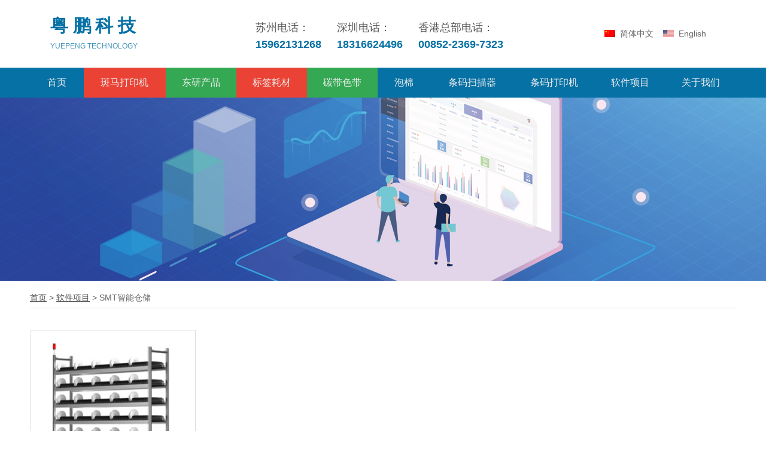

--- FILE ---
content_type: text/html; charset=utf-8
request_url: http://www.tohnichi-sz.com/en/smt%E6%99%BA%E8%83%BD%E4%BB%93%E5%82%A8.html
body_size: 6627
content:
<!doctype html>
<html>
<head>
<meta charset="utf-8">
<meta name="viewport" content="width=device-width,initial-scale=1.0,minimum-scale=1.0,maximum-scale=1.0,user-scalable=no">
<title>SMT智能仓储-粤鹏科技（深圳）有限公司苏州分公司</title>
<meta name="description" content="粤鹏科技（深圳）有限公司（简称：粤鹏科技和东日亚洲）是一家拥有20多年专业从事自动识别技术，仓库管理以及移动数据采集解决方案服务、软件开发的公司，从一家传统的硬件分销商，逐渐发展成为亚洲领先的系统集成商和相关配件硬件产品的供应商。">
<meta name="keywords" content="斑马打印机、东研产品、标签耗材、碳带色带、泡棉、条码扫描器、条码打印机">  
<link href="http://www.tohnichi-sz.com/Data/tohnichi-sz/template/cn/css/css.css" type="text/css" rel="stylesheet"/>
<link href="http://www.tohnichi-sz.com/Data/tohnichi-sz/template/cn/css/compatible.css" type="text/css" rel="stylesheet"/>
<script src="http://www.tohnichi-sz.com/Data/tohnichi-sz/template/cn/js/jquery-1.8.3.min.js"></script>
<script src="http://www.tohnichi-sz.com/Data/tohnichi-sz/template/cn/js/simpler-sidebar.min.js"></script>
<script src="http://www.tohnichi-sz.com/Data/tohnichi-sz/template/cn/js/jquery.flexslider-min.js"></script>
<script src="http://www.tohnichi-sz.com/Data/tohnichi-sz/template/cn/js/scrolltotop.js"></script>
</head>
<body>
<div style="position: fixed;top:0px;left:0px;right:0px;z-index:100;background-color:white;">
    <!--head_top-->
<div class="head_top width_all">
    <div class="company_name"><span>粤鹏科技</span>YuePeng Technology<!--<span>粤鹏科技（深圳）有限公司苏州分公司</span>Yue Peng Technology (Shenzhen) Co.,Ltd. Suzhou Branch--></div>
    <div class="rexian">
    	<ul>
            <li>苏州电话：<span>15962131268</span></li>
        	<li>深圳电话：<span>18316624496</span></li>
            <li>香港总部电话：<span>00852-2369-7323</span></li>
        </ul>
    </div>
    <div class="cnen">
    	<ul>
        	<li><a href="/"><i></i><span>简体中文</span></a></li>
        	<li><a href="/en/"><i></i><span>English</span></a></li>
        </ul>
    </div>
</div>
<!--nav-->
<div class="nav">
    <ul class="navbar_nav width_all">
    <li class=" "><a href="http://www.tohnichi-sz.com/en/" rel=nofollow  title="首页">首页</a>
    </li>
    <li class="dropdown "><a href="http://www.tohnichi-sz.com/en/zebra-printer.html"   title="斑马打印机">斑马打印机</a>
        <div class="dropdown_menu">
	    <a href="http://www.tohnichi-sz.com/en/gk888t.html" rel=nofollow  title="ZEBRA GK888T">ZEBRA GK888T</a>
	    <a href="http://www.tohnichi-sz.com/en/105sl.html" rel=nofollow  title="ZEBRA 105SL">ZEBRA 105SL</a>
	    <a href="http://www.tohnichi-sz.com/en/110xi4.html" rel=nofollow  title="ZEBRA 110XI4">ZEBRA 110XI4</a>
	    <a href="http://www.tohnichi-sz.com/en/170xi4.html" rel=nofollow  title="ZEBRA 170XI4">ZEBRA 170XI4</a>
	    <a href="http://www.tohnichi-sz.com/en/220xi4.html" rel=nofollow  title="ZEBRA 220XI4">ZEBRA 220XI4</a>
	    <a href="http://www.tohnichi-sz.com/en/zt600.html" rel=nofollow  title="ZEBRA ZT600">ZEBRA ZT600</a>
	    <a href="http://www.tohnichi-sz.com/en/zd620.html"   title="ZEBRA ZD620">ZEBRA ZD620</a>
	    <a href="http://www.tohnichi-sz.com/en/zr300.html"   title="ZEBRA ZR300">ZEBRA ZR300</a>
	    <a href="http://www.tohnichi-sz.com/en/zt400.html" rel=nofollow  title="ZEBRA ZT400">ZEBRA ZT400</a>
	    <a href="http://www.tohnichi-sz.com/en/zt200.html" rel=nofollow  title="ZEBRA ZT200">ZEBRA ZT200</a>
        </div>
    </li>
    <li class="dropdown "><a href="http://www.tohnichi-sz.com/en/tohken-products.html"   title="东研产品">东研产品</a>
        <div class="dropdown_menu">
	    <a href="http://www.tohnichi-sz.com/en/31.html" rel=nofollow  title="TFIR-31">TFIR-31</a>
	    <a href="http://www.tohnichi-sz.com/en/31lan.html" rel=nofollow  title="TFIR-31LAN">TFIR-31LAN</a>
	    <a href="http://www.tohnichi-sz.com/en/6780.html" rel=nofollow  title="THIR-6781">THIR-6781</a>
	    <a href="http://www.tohnichi-sz.com/en/6200ddm.html" rel=nofollow  title="THIR-6200DDM">THIR-6200DDM</a>
	    <a href="http://www.tohnichi-sz.com/en/mcr-f100.html" rel=nofollow  title="MTS-MCR-F100">MTS-MCR-F100</a>
	    <a href="http://www.tohnichi-sz.com/en/mcr-f530.html" rel=nofollow  title="MTS-MCR-F530">MTS-MCR-F530</a>
	    <a href="http://www.tohnichi-sz.com/en/mcr-f600.html" rel=nofollow  title="MTS-MCR-F600">MTS-MCR-F600</a>
	    <a href="http://www.tohnichi-sz.com/en/mvf-300.html" rel=nofollow  title="MTS-MVF-300">MTS-MVF-300</a>
	    <a href="http://www.tohnichi-sz.com/en/31713172.html" rel=nofollow  title="TFIR-3171/3172">TFIR-3171/3172</a>
	    <a href="http://www.tohnichi-sz.com/en/mcr-h700710720.html"   title="MTS-MCR-H700/710/720">MTS-MCR-H700/710/720</a>
        </div>
    </li>
    <li class="dropdown "><a href="http://www.tohnichi-sz.com/en/label-consumables.html"   title="标签耗材">标签耗材</a>
        <div class="dropdown_menu">
	    <a href="http://www.tohnichi-sz.com/en/copperplate-label.html" rel=nofollow  title="铜版纸标签">铜版纸标签</a>
	    <a href="http://www.tohnichi-sz.com/en/pet标签.html" rel=nofollow  title="PET标签">PET标签</a>
	    <a href="http://www.tohnichi-sz.com/en/thermal-paper-label.html" rel=nofollow  title="热敏纸标签">热敏纸标签</a>
	    <a href="http://www.tohnichi-sz.com/en/high-temperature-label.html" rel=nofollow  title="耐高温标签">耐高温标签</a>
	    <a href="http://www.tohnichi-sz.com/en/synthetic-paper-label.html" rel=nofollow  title="合成纸标签">合成纸标签</a>
	    <a href="http://www.tohnichi-sz.com/en/low-temperature-resistant-label.html" rel=nofollow  title="耐低温标签">耐低温标签</a>
	    <a href="http://www.tohnichi-sz.com/en/tilt-detection-label.html" rel=nofollow  title="倾斜检测标签">倾斜检测标签</a>
	    <a href="http://www.tohnichi-sz.com/en/temperature-sensing-label.html" rel=nofollow  title="温度感应标签">温度感应标签</a>
	    <a href="http://www.tohnichi-sz.com/en/impact-test-label.html" rel=nofollow  title="冲击检测标签">冲击检测标签</a>
	    <a href="http://www.tohnichi-sz.com/en/flame-retardant-label.html" rel=nofollow  title="阻燃标签">阻燃标签</a>
	    <a href="http://www.tohnichi-sz.com/en/rfid标签.html" rel=nofollow  title="RFID标签">RFID标签</a>
	    <a href="http://www.tohnichi-sz.com/en/water-sensitive-label.html" rel=nofollow  title="水感标签">水感标签</a>
	    <a href="http://www.tohnichi-sz.com/en/cable-label.html" rel=nofollow  title="线缆标签">线缆标签</a>
	    <a href="http://www.tohnichi-sz.com/en/void标签.html" rel=nofollow  title="VOID标签">VOID标签</a>
	    <a href="http://www.tohnichi-sz.com/en/anti-static-label.html" rel=nofollow  title="防静电标签">防静电标签</a>
	    <a href="http://www.tohnichi-sz.com/en/tire-rubber-label.html" rel=nofollow  title="轮胎胶标签">轮胎胶标签</a>
        </div>
    </li>
    <li class="dropdown "><a href="http://www.tohnichi-sz.com/en/ribbon-ribbon.html"   title="碳带色带">碳带色带</a>
        <div class="dropdown_menu">
	    <a href="http://www.tohnichi-sz.com/en/ricoh.html" rel=nofollow  title="RICOH">RICOH</a>
	    <a href="http://www.tohnichi-sz.com/en/tohnichi.html" rel=nofollow  title="TOHNICHI">TOHNICHI</a>
        </div>
    </li>
    <li class="dropdown "><a href="http://www.tohnichi-sz.com/en/foam-cotton.html"   title="泡棉">泡棉</a>
        <div class="dropdown_menu">
	    <a href="http://www.tohnichi-sz.com/en/eva泡棉.html" rel=nofollow  title="EVA泡棉">EVA泡棉</a>
	    <a href="http://www.tohnichi-sz.com/en/pvc泡棉.html" rel=nofollow  title="PVC泡棉">PVC泡棉</a>
	    <a href="http://www.tohnichi-sz.com/en/pe泡棉.html" rel=nofollow  title="PE泡棉">PE泡棉</a>
	    <a href="http://www.tohnichi-sz.com/en/esd-ixpe-foam.html" rel=nofollow  title="防静电泡棉">防静电泡棉</a>
        </div>
    </li>
    <li class="dropdown "><a href="http://www.tohnichi-sz.com/en/bar-code-scanner.html"   title="条码扫描器">条码扫描器</a>
        <div class="dropdown_menu">
	    <a href="http://www.tohnichi-sz.com/en/zebra扫描器.html" rel=nofollow  title="ZEBRA扫描器">ZEBRA扫描器</a>
	    <a href="http://www.tohnichi-sz.com/en/honeywell扫描器.html" rel=nofollow  title="HONEYWELL扫描器">HONEYWELL扫描器</a>
	    <a href="http://www.tohnichi-sz.com/en/zebra数据采集器.html" rel=nofollow  title="ZEBRA数据采集器">ZEBRA数据采集器</a>
        </div>
    </li>
    <li class="dropdown "><a href="http://www.tohnichi-sz.com/en/barcode-printer.html"   title="条码打印机">条码打印机</a>
        <div class="dropdown_menu">
	    <a href="http://www.tohnichi-sz.com/en/tec条码打印机.html" rel=nofollow  title="TEC条码打印机">TEC条码打印机</a>
	    <a href="http://www.tohnichi-sz.com/en/sato条码打印机.html" rel=nofollow  title="SATO条码打印机">SATO条码打印机</a>
        </div>
    </li>
    <li class="dropdown active"><a href="http://www.tohnichi-sz.com/en/software.html"   title="软件项目">软件项目</a>
        <div class="dropdown_menu">
	    <a href="http://www.tohnichi-sz.com/en/smt智能仓储.html"   title="SMT智能仓储">SMT智能仓储</a>
	    <a href="http://www.tohnichi-sz.com/en/wireless-warehouse-management-system.html"   title="无线仓库管理系统">无线仓库管理系统</a>
	    <a href="http://www.tohnichi-sz.com/en/wip-wms货架管理系统.html"   title="WIP WMS货架管理系统">WIP WMS货架管理系统</a>
        </div>
    </li>
    <li class="dropdown "><a href="http://www.tohnichi-sz.com/en/about.html"   title="关于我们">关于我们</a>
        <div class="dropdown_menu">
	    <a href="http://www.tohnichi-sz.com/en/company-introduction.html"   title="公司介绍">公司介绍</a>
	    <a href="http://www.tohnichi-sz.com/en/news.html"   title="新闻动态">新闻动态</a>
	    <a href="http://www.tohnichi-sz.com/en/contact.html"   title="联系我们">联系我们</a>
        </div>
    </li>

    </ul>
    <a href="javascript:void(0)" id="navToggle">
        <span></span>
    </a>
</div>
<!--移动端的导航-->
<div class="m_nav">
    <div class="top clearfix">
        <img src="http://www.tohnichi-sz.com/Data/tohnichi-sz/template/cn/images/closed.png" alt="" class="closed"/>
    </div>
    <div class="cnen">
    	<ul>
        	<li><a href="/"><i></i><span>简体中文</span></a></li>
        	<li><a href="/en/"><i></i><span>English</span></a></li>
        </ul>
    </div>
    <ul class="ul" data-in="fadeInDown" data-out="fadeOutUp">
        <li class=""><a href="http://www.tohnichi-sz.com/en/" rel=nofollow  title="首页">首页</a></li>
    <li class="dropdown "><a  href="javascript:void(0)" title="斑马打印机">斑马打印机</a>
        <div class="dropdown_menu">
	    <a href="http://www.tohnichi-sz.com/en/gk888t.html" rel=nofollow  title="ZEBRA GK888T">ZEBRA GK888T</a>
	    <a href="http://www.tohnichi-sz.com/en/105sl.html" rel=nofollow  title="ZEBRA 105SL">ZEBRA 105SL</a>
	    <a href="http://www.tohnichi-sz.com/en/110xi4.html" rel=nofollow  title="ZEBRA 110XI4">ZEBRA 110XI4</a>
	    <a href="http://www.tohnichi-sz.com/en/170xi4.html" rel=nofollow  title="ZEBRA 170XI4">ZEBRA 170XI4</a>
	    <a href="http://www.tohnichi-sz.com/en/220xi4.html" rel=nofollow  title="ZEBRA 220XI4">ZEBRA 220XI4</a>
	    <a href="http://www.tohnichi-sz.com/en/zt600.html" rel=nofollow  title="ZEBRA ZT600">ZEBRA ZT600</a>
	    <a href="http://www.tohnichi-sz.com/en/zd620.html"   title="ZEBRA ZD620">ZEBRA ZD620</a>
	    <a href="http://www.tohnichi-sz.com/en/zr300.html"   title="ZEBRA ZR300">ZEBRA ZR300</a>
	    <a href="http://www.tohnichi-sz.com/en/zt400.html" rel=nofollow  title="ZEBRA ZT400">ZEBRA ZT400</a>
	    <a href="http://www.tohnichi-sz.com/en/zt200.html" rel=nofollow  title="ZEBRA ZT200">ZEBRA ZT200</a>
        </div>
    </li>
    <li class="dropdown "><a  href="javascript:void(0)" title="东研产品">东研产品</a>
        <div class="dropdown_menu">
	    <a href="http://www.tohnichi-sz.com/en/31.html" rel=nofollow  title="TFIR-31">TFIR-31</a>
	    <a href="http://www.tohnichi-sz.com/en/31lan.html" rel=nofollow  title="TFIR-31LAN">TFIR-31LAN</a>
	    <a href="http://www.tohnichi-sz.com/en/6780.html" rel=nofollow  title="THIR-6781">THIR-6781</a>
	    <a href="http://www.tohnichi-sz.com/en/6200ddm.html" rel=nofollow  title="THIR-6200DDM">THIR-6200DDM</a>
	    <a href="http://www.tohnichi-sz.com/en/mcr-f100.html" rel=nofollow  title="MTS-MCR-F100">MTS-MCR-F100</a>
	    <a href="http://www.tohnichi-sz.com/en/mcr-f530.html" rel=nofollow  title="MTS-MCR-F530">MTS-MCR-F530</a>
	    <a href="http://www.tohnichi-sz.com/en/mcr-f600.html" rel=nofollow  title="MTS-MCR-F600">MTS-MCR-F600</a>
	    <a href="http://www.tohnichi-sz.com/en/mvf-300.html" rel=nofollow  title="MTS-MVF-300">MTS-MVF-300</a>
	    <a href="http://www.tohnichi-sz.com/en/31713172.html" rel=nofollow  title="TFIR-3171/3172">TFIR-3171/3172</a>
	    <a href="http://www.tohnichi-sz.com/en/mcr-h700710720.html"   title="MTS-MCR-H700/710/720">MTS-MCR-H700/710/720</a>
        </div>
    </li>
    <li class="dropdown "><a  href="javascript:void(0)" title="标签耗材">标签耗材</a>
        <div class="dropdown_menu">
	    <a href="http://www.tohnichi-sz.com/en/copperplate-label.html" rel=nofollow  title="铜版纸标签">铜版纸标签</a>
	    <a href="http://www.tohnichi-sz.com/en/pet标签.html" rel=nofollow  title="PET标签">PET标签</a>
	    <a href="http://www.tohnichi-sz.com/en/thermal-paper-label.html" rel=nofollow  title="热敏纸标签">热敏纸标签</a>
	    <a href="http://www.tohnichi-sz.com/en/high-temperature-label.html" rel=nofollow  title="耐高温标签">耐高温标签</a>
	    <a href="http://www.tohnichi-sz.com/en/synthetic-paper-label.html" rel=nofollow  title="合成纸标签">合成纸标签</a>
	    <a href="http://www.tohnichi-sz.com/en/low-temperature-resistant-label.html" rel=nofollow  title="耐低温标签">耐低温标签</a>
	    <a href="http://www.tohnichi-sz.com/en/tilt-detection-label.html" rel=nofollow  title="倾斜检测标签">倾斜检测标签</a>
	    <a href="http://www.tohnichi-sz.com/en/temperature-sensing-label.html" rel=nofollow  title="温度感应标签">温度感应标签</a>
	    <a href="http://www.tohnichi-sz.com/en/impact-test-label.html" rel=nofollow  title="冲击检测标签">冲击检测标签</a>
	    <a href="http://www.tohnichi-sz.com/en/flame-retardant-label.html" rel=nofollow  title="阻燃标签">阻燃标签</a>
	    <a href="http://www.tohnichi-sz.com/en/rfid标签.html" rel=nofollow  title="RFID标签">RFID标签</a>
	    <a href="http://www.tohnichi-sz.com/en/water-sensitive-label.html" rel=nofollow  title="水感标签">水感标签</a>
	    <a href="http://www.tohnichi-sz.com/en/cable-label.html" rel=nofollow  title="线缆标签">线缆标签</a>
	    <a href="http://www.tohnichi-sz.com/en/void标签.html" rel=nofollow  title="VOID标签">VOID标签</a>
	    <a href="http://www.tohnichi-sz.com/en/anti-static-label.html" rel=nofollow  title="防静电标签">防静电标签</a>
	    <a href="http://www.tohnichi-sz.com/en/tire-rubber-label.html" rel=nofollow  title="轮胎胶标签">轮胎胶标签</a>
        </div>
    </li>
    <li class="dropdown "><a  href="javascript:void(0)" title="碳带色带">碳带色带</a>
        <div class="dropdown_menu">
	    <a href="http://www.tohnichi-sz.com/en/ricoh.html" rel=nofollow  title="RICOH">RICOH</a>
	    <a href="http://www.tohnichi-sz.com/en/tohnichi.html" rel=nofollow  title="TOHNICHI">TOHNICHI</a>
        </div>
    </li>
    <li class="dropdown "><a  href="javascript:void(0)" title="泡棉">泡棉</a>
        <div class="dropdown_menu">
	    <a href="http://www.tohnichi-sz.com/en/eva泡棉.html" rel=nofollow  title="EVA泡棉">EVA泡棉</a>
	    <a href="http://www.tohnichi-sz.com/en/pvc泡棉.html" rel=nofollow  title="PVC泡棉">PVC泡棉</a>
	    <a href="http://www.tohnichi-sz.com/en/pe泡棉.html" rel=nofollow  title="PE泡棉">PE泡棉</a>
	    <a href="http://www.tohnichi-sz.com/en/esd-ixpe-foam.html" rel=nofollow  title="防静电泡棉">防静电泡棉</a>
        </div>
    </li>
    <li class="dropdown "><a  href="javascript:void(0)" title="条码扫描器">条码扫描器</a>
        <div class="dropdown_menu">
	    <a href="http://www.tohnichi-sz.com/en/zebra扫描器.html" rel=nofollow  title="ZEBRA扫描器">ZEBRA扫描器</a>
	    <a href="http://www.tohnichi-sz.com/en/honeywell扫描器.html" rel=nofollow  title="HONEYWELL扫描器">HONEYWELL扫描器</a>
	    <a href="http://www.tohnichi-sz.com/en/zebra数据采集器.html" rel=nofollow  title="ZEBRA数据采集器">ZEBRA数据采集器</a>
        </div>
    </li>
    <li class="dropdown "><a  href="javascript:void(0)" title="条码打印机">条码打印机</a>
        <div class="dropdown_menu">
	    <a href="http://www.tohnichi-sz.com/en/tec条码打印机.html" rel=nofollow  title="TEC条码打印机">TEC条码打印机</a>
	    <a href="http://www.tohnichi-sz.com/en/sato条码打印机.html" rel=nofollow  title="SATO条码打印机">SATO条码打印机</a>
        </div>
    </li>
    <li class="dropdown active"><a  href="javascript:void(0)" title="软件项目">软件项目</a>
        <div class="dropdown_menu">
	    <a href="http://www.tohnichi-sz.com/en/smt智能仓储.html"   title="SMT智能仓储">SMT智能仓储</a>
	    <a href="http://www.tohnichi-sz.com/en/wireless-warehouse-management-system.html"   title="无线仓库管理系统">无线仓库管理系统</a>
	    <a href="http://www.tohnichi-sz.com/en/wip-wms货架管理系统.html"   title="WIP WMS货架管理系统">WIP WMS货架管理系统</a>
        </div>
    </li>
    <li class="dropdown "><a  href="javascript:void(0)" title="关于我们">关于我们</a>
        <div class="dropdown_menu">
	    <a href="http://www.tohnichi-sz.com/en/company-introduction.html"   title="公司介绍">公司介绍</a>
	    <a href="http://www.tohnichi-sz.com/en/news.html"   title="新闻动态">新闻动态</a>
	    <a href="http://www.tohnichi-sz.com/en/contact.html"   title="联系我们">联系我们</a>
        </div>
    </li>
    </ul>
</div>
<script>
	$(function(){
		//超过一定高度导航添加类名
		var nav=$("nav"); //得到导航对象  
		var win=$(window); //得到窗口对象  
		var sc=$(document);//得到document文档对象。  
		win.scroll(function(){  
		  if(sc.scrollTop()>=100){  
			nav.addClass("on");   
		  }else{  
		   nav.removeClass("on");  
		  }  
		})   
		//移动端展开nav
		$('#navToggle').on('click',function(){
			$('.m_nav').addClass('open');
		})
		//关闭nav
		$('.m_nav .top .closed').on('click',function(){
			$('.m_nav').removeClass('open');
		})
		
		//二级导航  移动端
		$(".m_nav .ul li").click(function() {
			$(this).children("div.dropdown_menu").slideToggle('slow')
			$(this).siblings('li').children('.dropdown_menu').slideUp('slow');				
		});
	})
</script>
</div>

<!--ny_banner-->
<div class="ny_banner" style="margin-top:162px;"><img src="/Data/tohnichi-sz/upload/image/ny_banner2.jpg" alt=""/></div>
<div class="guidance width_all"><a href="http://www.tohnichi-sz.com/en/">首页</a>         &gt; <a href="http://www.tohnichi-sz.com/en/software.html">软件项目</a>
         &gt; <span>SMT智能仓储</span>
</div>
<!--content-->
<div class="content width_all">
    <div class="software">
    	<ul>
    	<li><a href="http://www.tohnichi-sz.com/en/smt智能货架.html"><img src="/cut_290_290/Data/tohnichi-sz/upload/image/20200407/SMT2-1.jpg" alt="SMT智能货架"/><em>SMT智能货架</em></a></li>
    </ul>

    </div>
</div>
<!--footer-->
<div class="footer">
    <div class="width_all">
        <div class="foot_l" style="margin-left: 80px;">
        <dl>
    <dd>
        粤鹏科技（深圳）有限公司
    </dd>
    <dt>
        联系地址：深圳市龙岗区坂田上雪工业城A区2号楼407<br/>联系电话：0755-2546-8631<br/>联系手机：18316624496<br/>联系人：李贤周
    </dt>
</dl>
<dl>
    <dd>
        粤鹏科技（深圳）有限公司苏州分公司
    </dd>
    <dt>
        联系地址：苏州工业园区通园路199号联发工业园17栋四楼<br/>联系电话：0512-6824-8736<br/>联系手机：15962131268<br/>联系人：宣国强
    </dt>
</dl>
<dl>
    <dd>
        香港分部
    </dd>
    <dt>
        联系地址：新界沙田火炭坳背湾街26-28号富腾工业中心1字楼107室29号<br/>联系电话：00852-2369-7323<br/>联系人：<span style="text-wrap: wrap;">Nicholas Lee</span>
    </dt>
</dl>
        </div>
        <div class="foot_r"><span><img src="http://www.tohnichi-sz.com/Data/tohnichi-sz/template/cn/images/erweima.jpg" alt=""/></span>微信公众号</div>
    </div>
</div>
<div class="foot_icp" style="text-align:center;">
    <div class="width_all">Copyright © 粤鹏科技（深圳）有限公司苏州分公司 版权所有 &nbsp; &nbsp; <a href="http://beian.miit.gov.cn/ " target="_blank">苏ICP备19020374号-1</a></div>
</div>

</body>
</html>

--- FILE ---
content_type: text/css
request_url: http://www.tohnichi-sz.com/Data/tohnichi-sz/template/cn/css/css.css
body_size: 6440
content:
@charset "utf-8";
/* CSS Document */
body,div,dl,dt,dd,ul,ol,li,h1,h2,h3,h4,h5,h6,pre,form,fieldset,input,textarea,blockquote,p,iframe{ margin:0; padding:0;}
body{ color:#525252; font-size:14px; font-family:Microsoft Yahei,Arial,"sans-serif";}
section,article,aside,header,footer,nav,dialog,figure,iframe{ display:block;}
ul, ol{ list-style:none;} 
img,fieldset{ vertical-align:top; border:0;}
h1,h2,h3,h4,h5,h6{ font-size:100%; font-weight:normal;}
address,cite,code,em,th{ font-weight:normal; font-style:normal;}
input,button,textarea,select{ font:100% Microsoft Yahei,Arial,"sans-serif"; vertical-align:middle;}
table,td,tr,th{ font-size:14px;}
.nodispaly{ display:none;}
.line{ height:20px; line-height:20px; font-size:0px; clear:both; overflow:hidden; display:block;}
.clearfix{ *zoom:1;}
.clearfix:after{ display:block; overflow:hidden; clear:both; height:0px; visibility:hidden; content:".";}
a{ color:#525252; text-decoration:none;}
a:hover{ color:#0671a5; text-decoration:underline;}
.width_all{ max-width:1180px;}
.width_all:after{ display:block; overflow:hidden; clear:both; height:0px; visibility:hidden; content:".";}
.width_all_top{ min-width:1180px; }
/*head_top*/
/*.head_top{ margin:0 auto; position:relative;}*/
.head_top{ padding:0 84px; background-color:white;}
/*.head_top .company_name{ float:left; margin:28px 0; font-size:13px; color:#4292b7; text-transform:uppercase; line-height:14px;}
.head_top .company_name span{ display:block; font-size:24px; font-weight:bold; color:#0671a5; line-height:30px; margin:0 0 12px 0; letter-spacing:0.6px;}*/
.head_top .company_name{ float:left; margin:28px 0; font-size:12px; color:#4292b7; text-transform:uppercase; line-height:14px;}
.head_top .company_name span{ display:block; font-size:30px; font-weight:bold; color:#0671a5; line-height:30px; margin:0 0 12px 0; letter-spacing:7.5px;}
.head_top .rexian{ float:left; margin:32px 0 24px 15%;}
.head_top .rexian ul{ overflow:hidden;}
.head_top .rexian ul li{ float:left; line-height:28px; margin:0 0 0 26px; font-size:18px; color:#525252;}
.head_top .rexian ul li span{ color:#0671a5; font-weight:bold; display:block;}
.head_top .cnen{ float:right; margin:45px 0;}
.head_top .cnen ul{ overflow:hidden;}
.head_top .cnen ul li{ float:left; margin:0 16px 0 0; overflow:hidden;}
.head_top .cnen ul li a{ font-size:14px; color:#666; line-height:23px;}
.head_top .cnen ul li a:hover{ color:#0671a5;}
.head_top .cnen ul li span{ float:right;}
.head_top .cnen ul li i{ float:left; width:18px; height:12px; background:url(../images/cn.jpg) center no-repeat; margin:5px 8px 0 0;}
.head_top .cnen ul li:last-child i{ background:url(../images/en.jpg) center no-repeat;}

/*nav*/
.nav{ height:100%; line-height:50px; display:block; background:#0671a5;}
.navbar_nav{ margin:0 auto;}
.navbar_nav li{ float:left; position:relative; width:7.6%; text-align:center;}
.navbar_nav li:nth-child(2n){ width:11.6%; background:#ea4335;}
.navbar_nav li:nth-child(3n){ width:10%; background:#34a853;}
.navbar_nav li:nth-child(4n){ width:10%; background:#ea4335;}
.navbar_nav li:nth-child(5n){ width:10%; background:#34a853;}
.navbar_nav li:nth-child(6n){ width:7.6%; background:none;}
.navbar_nav li:nth-child(7n){ width:11.6%; background:none;}
.navbar_nav li:nth-child(8n){ width:11.6%; background:none;}
.navbar_nav li:nth-child(9n){ width:10%; background:none;}
.navbar_nav li:nth-child(10n){ width:10%; background:none;}
.navbar_nav li:after{ content:""; width:0; height:1px; background:#fff; position:absolute; bottom:0; left:0; transition:all 0.5s ease 0s;}
.navbar_nav li:hover:after{ width:100%;}
.navbar_nav li a{ height:100%; display:block; -webkit-transition:0.5s; -moz-transition:0.5s; -o-transition:0.5s; transition:0.5s; color:#eee; font-size:16px;}
.navbar_nav li:hover a{ color:#fff; text-decoration:none;}
.navbar_nav li.dropdown{ display:inherit; position:relative;}
.navbar_nav li.dropdown .dropdown_menu{ z-index:99; display:none; position:absolute; top:50px; background:#fff; box-shadow:0 6px 15px 0 rgba(167,165,165,0.38); width:160%; left:-30%;}
.navbar_nav li.dropdown .dropdown_menu a{ font-size:14px; color:#666; padding:0 10px; line-height:32px; text-align:center; background:#fff; margin-bottom:1px;}
.navbar_nav li.dropdown:hover .dropdown_menu{ display:block; background:#f3f3f3; -webkit-transition:0.5s; -moz-transition:0.5s; -o-transition:0.5s; transition:0.5s;}
.navbar_nav li.dropdown:hover .dropdown_menu a{ color:#666;}
.navbar_nav li.dropdown:hover .dropdown_menu a:hover{ color:#fff; background:#0671a5;}
#navToggle{ display:none;}
.m_nav{ position:fixed; top:0px; width:100%; height:100%; background:#fff; transition:all ease 0.5s; -webkit-transition:all ease 0.5s; z-index:1000; opacity:1; visibility:visible; margin-top:0; overflow-y:auto; transition:all .6s cubic-bezier(.77, 0, .175, 1) 0ms; top:0; transform:translateX(100%);}
.m_nav.open{ transform:translateX(0);}
.m_nav .top{ height:60px; padding:20px; box-sizing:border-box;}
.m_nav .top .closed{ width:30px; height:30px; vertical-align:middle; float:right; cursor:pointer;}
.m_nav .ul{ margin-top:30px;}
.m_nav .ul li{ padding:0 20px; border-bottom:1px solid #f5f5f5; -webkit-transform:translateY(100%); transform:translateY(100%); -webkit-transition:all .6s cubic-bezier(.77, 0, .175, 1) 0ms; transition:all .6s cubic-bezier(.77, 0, .175, 1) 0ms; opacity:0;}
.m_nav.open .ul li{	opacity:1; -webkit-transform:translateY(0); transform:translateY(0);}
.m_nav .ul li:nth-child(1){ -webkit-transition:all .2s cubic-bezier(.77, 0, .175, 1) 0ms; transition:all .2s cubic-bezier(.77, 0, .175, 1) 0ms;}
.m_nav .ul li:nth-child(2){ -webkit-transition:all .4s cubic-bezier(.77, 0, .175, 1) 0ms; transition:all .4s cubic-bezier(.77, 0, .175, 1) 0ms;}
.m_nav .ul li:nth-child(3){ -webkit-transition:all .6s cubic-bezier(.77, 0, .175, 1) 0ms; transition:all .6s cubic-bezier(.77, 0, .175, 1) 0ms;}
.m_nav .ul li:nth-child(4){ -webkit-transition:all .8s cubic-bezier(.77, 0, .175, 1) 0ms; transition:all .8s cubic-bezier(.77, 0, .175, 1) 0ms;}
.m_nav .ul li:nth-child(5){ -webkit-transition:all 1.0s cubic-bezier(.77, 0, .175, 1) 0ms; transition:all 1.0s cubic-bezier(.77, 0, .175, 1) 0ms;}
.m_nav .ul li:nth-child(6){ -webkit-transition:all 1.2s cubic-bezier(.77, 0, .175, 1) 0ms; transition:all 1.2s cubic-bezier(.77, 0, .175, 1) 0ms;}
.m_nav .ul li a{ display:block; text-decoration:none; color:#333; font-size:16px; height:50px; line-height:50px; width:100%;}
.m_nav .ul li .dropdown_menu{ display:none;}
.m_nav .ul li.dropdown.active .dropdown_menu{ display:block;}
.m_nav .ul li .dropdown_menu a{	display:block; height:50px; line-height:50px; padding:0 20px; box-sizing:border-box; border-bottom:1px solid #f5f5f5;}
.m_nav .ul li .dropdown_menu a:last-child{ border:none;}

.m_nav .cnen{ width:100%; margin:0 auto 10px auto;}
.m_nav .cnen ul{ overflow:hidden; padding:0 20px;}
.m_nav .cnen ul li{ float:left; margin:0 16px 0 0; overflow:hidden;}
.m_nav .cnen ul li a{ font-size:14px; color:#666; line-height:22px;}
.m_nav .cnen ul li span{ float:right;}
.m_nav .cnen ul li i{ float:left; width:18px; height:12px; background:url(../images/cn.jpg) center no-repeat; margin:5px 8px 0 0;}
.m_nav .cnen ul li:last-child i{ background:url(../images/en.jpg) center no-repeat;}

/*banner*/
.banner_sj{ display:none;}
.flexslider{ position:relative; height:auto;}
.flexslider .slides > li{ display:none; -webkit-backface-visibility:hidden;}
.flexslider .slides img{ width:100%; display:block;border-radius:0px;}
.flex-pauseplay span{ text-transform:capitalize;}
.flex-control-nav{ width:100%; text-align:center; position:absolute; bottom:10px;}
.flex-control-nav li{ margin:0 6px; display:inline-block; zoom:1;}
.flex-control-paging li a{ width:12px; height:12px; border-radius:50%; display:block; background:#999; cursor:pointer; text-indent:-9999px;}
.flex-control-paging li a:hover{ background:#fff; }
.flex-control-paging li a.flex-active{ background:#fff; cursor:default;}	
.banner .flex-direction-nav a{ width:15%; height:100%; display:block; position:absolute; top:0; text-indent:-9000px;}
.banner .flex-direction-nav a.flex-prev{ left:0;}
.banner:hover .flex-direction-nav a.flex-prev{ background:-webkit-gradient(linear,left top,right top,from(rgba(0,0,0,.5)),to(rgba(0,0,0,.0001)));}
.banner .flex-direction-nav a.flex-next{ right:0;}
.banner:hover .flex-direction-nav a.flex-next{ background:-webkit-gradient(linear,left top,right top,from(rgba(0,0,0,.0001)),to(rgba(0,0,0,.5)));}
.banner .flex-direction-nav a i{ position:absolute; left:50%; top:50%; width:16px; height:40px; margin:-8px 0 0 -20px;}
.banner:hover .flex-direction-nav a.flex-prev i{ background:url(../images/b_prev_h.png) center no-repeat; transition:all .5s;}
.banner:hover .flex-direction-nav a.flex-next i{ background:url(../images/b_next_h.png) center no-repeat; transition:all .5s;}
.banner .flex-direction-nav a:hover.flex-prev i{ background:url(../images/b_prev.png) center no-repeat;}
.banner .flex-direction-nav a:hover.flex-next i{ background:url(../images/b_next.png) center no-repeat;}

.zt_name{ font-size:30px; color:#0671a5; line-height:36px; text-align:center; position:relative; padding:10px 0 14px 0;}
.zt_name:after{ width:60px; height:3px; background:#0671a5; content:""; left:50%; bottom:0; position:absolute; margin:0 0 0 -30px; z-index:2;}
.zt_name:before{ width:270px; height:100%; border:#ccc 1px solid; content:""; left:50%; bottom:1px; position:absolute; margin:0 0 0 -135px; z-index:1;}
.zt_name i:after{ position:absolute; left:0; top:50%; width:42%; height:1px; background:#ccc; content:"";}
.zt_name i:before{ position:absolute; right:0; top:50%; width:42%; height:1px; background:#ccc; content:"";}

/*new_product*/
.new_product{ margin:60px auto;}
.new_p_width{ width:100%; margin:36px auto 0 auto; position:relative;}
.new_p_width .pre,.new_p_width .next{ position:absolute; display:block; width:52px; height:52px; top:50%; margin:-26px 0 0 0; z-index:10; transition:all .35s;}
.new_p_width .pre{ left:-60px; cursor:pointer; background:url(../images/next.png) no-repeat center;}
.new_p_width .next{ right:-60px; cursor:pointer; background:url(../images/prev.png) no-repeat center;}
.new_p_width .pre:hover{ background:url(../images/next_h.png) no-repeat center;}
.new_p_width .next:hover{ background:url(../images/prev_h.png) no-repeat center;}
.new_p_id{ width:98%; margin:0 auto; overflow:hidden; z-index:9; padding:12px 1%;}
.new_p_id ul{ width:800%;}
.new_p_id li{ float:left; width:2.9%; margin:0 0.3% 0 0; position:relative;}
.new_p_id li img{ width:100%;}
.new_p_id li a{ color:#525252; display:block; transition:all .6s;}
.new_p_id li:hover a{ box-shadow:0 1px 12px #888;}
.new_p_id li a:hover{ text-decoration:none;}
.new_p_id li em{ font-size:14px; line-height:52px; text-align:center; height:52px; display:-webkit-box; overflow:hidden; text-overflow:ellipsis; -webkit-line-clamp:1; -webkit-box-orient:vertical;}

/*.new_product2{ width:100%; background:#f8f8f8; margin:0 auto; overflow:hidden; padding:56px 0 60px 0;}*/
.new_product2{ margin:60px auto; background:#f8f8f8;}
.new_p_width2{ width:100%; margin:36px auto 0 auto; position:relative;}
.new_p_width2 .pre2,.new_p_width2 .next2{ position:absolute; display:block; width:52px; height:52px; top:50%; margin:-26px 0 0 0; z-index:10; transition:all .35s;}
.new_p_width2 .pre2{ left:-60px; cursor:pointer; background:url(../images/next.png) no-repeat center;}
.new_p_width2 .next2{ right:-60px; cursor:pointer; background:url(../images/prev.png) no-repeat center;}
.new_p_width2 .pre2:hover{ background:url(../images/next_h.png) no-repeat center;}
.new_p_width2 .next2:hover{ background:url(../images/prev_h.png) no-repeat center;}
.new_p_id2{ width:98%; margin:0 auto; overflow:hidden; z-index:9; padding:12px 1%;}
.new_p_id2 ul{ width:800%;}
.new_p_id2 li{ float:left; width:2.9%; margin:0 0.3% 0 0; position:relative;}
.new_p_id2 li img{ width:100%;}
.new_p_id2 li a{ color:#525252; display:block; transition:all .6s;}
.new_p_id2 li:hover a{ box-shadow:0 1px 12px #888;}
.new_p_id2 li a:hover{ text-decoration:none;}
.new_p_id2 li em{ font-size:14px; line-height:52px; text-align:center; height:52px; display:-webkit-box; overflow:hidden; text-overflow:ellipsis; -webkit-line-clamp:1; -webkit-box-orient:vertical;}

.new_product3{ margin:60px auto;}
.new_p_width3{ width:100%; margin:36px auto 0 auto; position:relative;}
.new_p_width3 .pre3,.new_p_width3 .next3{ position:absolute; display:block; width:52px; height:52px; top:50%; margin:-26px 0 0 0; z-index:10; transition:all .35s;}
.new_p_width3 .pre3{ left:-60px; cursor:pointer; background:url(../images/next.png) no-repeat center;}
.new_p_width3 .next3{ right:-60px; cursor:pointer; background:url(../images/prev.png) no-repeat center;}
.new_p_width3 .pre3:hover{ background:url(../images/next_h.png) no-repeat center;}
.new_p_width3 .next3:hover{ background:url(../images/prev_h.png) no-repeat center;}
.new_p_id3{ width:98%; margin:0 auto; overflow:hidden; z-index:9; padding:12px 1%;}
.new_p_id3 ul{ width:800%;}
.new_p_id3 li{ float:left; width:2.9%; margin:0 0.3% 0 0; position:relative;}
.new_p_id3 li img{ width:100%;}
.new_p_id3 li a{ color:#525252; display:block; transition:all .6s;}
.new_p_id3 li:hover a{ box-shadow:0 1px 12px #888;}
.new_p_id3 li a:hover{ text-decoration:none;}
.new_p_id3 li em{ font-size:14px; line-height:52px; text-align:center; height:52px; display:-webkit-box; overflow:hidden; text-overflow:ellipsis; -webkit-line-clamp:1; -webkit-box-orient:vertical;}

/*.new_product4{ width:100%; background:#f8f8f8; margin:0 auto; overflow:hidden; padding:56px 0 60px 0;}*/
.new_product4{ margin:60px auto; background:#f8f8f8;}
.new_p_width4{ width:100%; margin:36px auto 0 auto; position:relative;}
.new_p_width4 .pre4,.new_p_width4 .next4{ position:absolute; display:block; width:52px; height:52px; top:50%; margin:-26px 0 0 0; z-index:10; transition:all .35s;}
.new_p_width4 .pre4{ left:-60px; cursor:pointer; background:url(../images/next.png) no-repeat center;}
.new_p_width4 .next4{ right:-60px; cursor:pointer; background:url(../images/prev.png) no-repeat center;}
.new_p_width4 .pre4:hover{ background:url(../images/next_h.png) no-repeat center;}
.new_p_width4 .next4:hover{ background:url(../images/prev_h.png) no-repeat center;}
.new_p_id4{ width:98%; margin:0 auto; overflow:hidden; z-index:9; padding:12px 1%;}
.new_p_id4 ul{ width:800%;}
.new_p_id4 li{ float:left; width:2.9%; margin:0 0.3% 0 0; position:relative;}
.new_p_id4 li img{ width:100%;}
.new_p_id4 li a{ color:#525252; display:block; transition:all .6s;}
.new_p_id4 li:hover a{ box-shadow:0 1px 12px #888;}
.new_p_id4 li a:hover{ text-decoration:none;}
.new_p_id4 li em{ font-size:14px; line-height:52px; text-align:center; height:52px; display:-webkit-box; overflow:hidden; text-overflow:ellipsis; -webkit-line-clamp:1; -webkit-box-orient:vertical;}

/*about_us*/
.about_us{ margin:60px auto;}
.about_width{ width:100%; margin:36px auto 0 auto; overflow:hidden;}
.about_width .about_left{ float:left; width:48.7%;}
.about_width .about_left img{ width:100%;}
.about_width .about_right{ float:right; min-height:266px; background:rgba(3,113,165,.8); width:44.7%; padding:20px 2%; font-size:14px; color:#fff; line-height:28px;}

/*news*/
/*.news{ width:100%; background:#f8f8f8; margin:0 auto; overflow:hidden; padding:56px 0 80px 0; z-index:-2;}*/
.news{  margin:60px auto; background:#f8f8f8; }
.width_news{ margin:36px auto 0 auto;}
.width_news .news_left{ float:left; width:48.7%;}
.width_news .news_left img{ width:100%; border-radius:2px;}
.width_news .news_left a{ color:#666;}
.width_news .news_left a:hover{ color:#2f1600; text-decoration:none;}
.width_news .news_left em{ font-size:14px; color:#333; line-height:22px; font-weight:bold; margin:16px 0 6px 0; display:-webkit-box; overflow:hidden; text-overflow:ellipsis; -webkit-line-clamp:1; -webkit-box-orient:vertical;}
.width_news .news_left span{ font-size:14px; line-height:22px; height:66px; display:-webkit-box; overflow:hidden; text-overflow:ellipsis; -webkit-line-clamp:3; -webkit-box-orient:vertical;}
.width_news .news_right{ float:right; width:48.7%;}
.width_news .news_right ul{ overflow:hidden;}
.width_news .news_right ul li{ margin:0 0 12px 0;}
.width_news .news_right ul li:last-child{ margin:0;}
.width_news .news_right ul li i{ font-weight:bold; font-size:16px; font-style:normal; margin:0 8px 0 0;}
.width_news .news_right ul li font{ float:right; font-size:12px; color:#888;}
.width_news .news_right ul li span{ float:left; width:68%; height:40px; display:-webkit-box; overflow:hidden; text-overflow:ellipsis; -webkit-line-clamp:1; -webkit-box-orient:vertical;}
.width_news .news_right ul li a{ overflow:hidden; font-size:14px; color:#666; border:#e8e8e8 1px solid; display:block; background:#fff; line-height:40px; padding:0 2%;}
.width_news .news_right ul li a:hover{ background:#e8e8e8; text-decoration:none; color:#2f1600;}

/*footer*/
.footer{ width:100%; margin:0 auto; overflow:hidden; background:#4292b7; padding:48px 0;}
.foot_l{ float:left; width:82%;}
.foot_l dl{ float:left; width:30%; margin:0 5% 0 0;}
.foot_l dl:last-child{ margin:0;}
.foot_l dl dd{ font-size:16px; font-weight:bold; color:#fff; line-height:30px; margin:0 0 8px 0;}
.foot_l dl dt{ line-height:25px; font-size:14px; color:#eee;}
.foot_l dl dt a{ font-size:14px; color:#eee; display:block; transition:all .3s;}
.foot_l dl dt a:hover{ color:#fff; text-decoration:none;}

.foot_r{ float:right; width:9.3%; text-align:center; font-size:14px; color:#fff;}
.foot_r img{ width:100%;}
.foot_r span{ display:block; padding:5px; background:#fff; position:relative; margin:0 0 15px 0;}
.foot_r span:after{ content:""; position:absolute; width:0; height:0; bottom:-8px; left:50%; margin-left:-8px; border-left:8px solid transparent; border-right:8px solid transparent; border-top:8px solid #fff;}

.foot_icp{ font-size:14px; color:#ccc; line-height:22px; padding:20px 0; background:#0671a5;}
.foot_icp a{ color:#ccc;}
.foot_icp a:hover{ color:#fff;}

/*ny_banner*/
.ny_banner{ width:100%; margin:0 auto; overflow:hidden;}
.ny_banner img{ width:100%;}
.guidance{ margin:16px auto; border-bottom:#dfdfdf 1px solid; font-size:14px; color:#666; line-height:25px; padding:0 0 4px 0;}
.guidance a{ text-decoration:underline;}
.guidance a:hover{ text-decoration:none;}

/*content*/
.content{ margin:36px auto 52px auto;}
.content .con_left{ float:left; width:20%;}
.content .con_left span{ background:#0671a5; display:block; font-size:16px; color:#fff; line-height:42px; padding:0 0 0 16px;}
.content .con_left ul{ overflow:hidden; border:#dfdfdf 1px solid; border-bottom:none;}
.content .con_left ul li{ border-bottom:#dfdfdf 1px solid;}
.content .con_left ul li i{ width:7px; height:7px; background:url(../images/jtou.png) center no-repeat; float:left; margin:16px 6px 0 14px;}
.content .con_left ul li a{ font-size:14px; line-height:39px; display:block;}
.content .con_left ul li a.cuttr{ background:#dfdfdf;}
.content .con_left ul li a:hover{ text-decoration:none;}

.content .con_right{ float:right; width:78%;}
.content .c_r_name{ background:#e8e8e8; font-size:16px; color:#333; line-height:42px; padding:0 0 0 16px; margin:0 0 22px 0;}

/*products*/
.products{ width:100%; margin:0;}
.products li{ float:left; width:23.5%; margin:0 2% 2% 0;}
.products li:nth-child(4n){ margin:0 0 2% 0;}
.products li a img{ width:100%;}
.products li a{ border:#dfdfdf 1px solid; display:block; text-align:center; transition:all .3s;}
.products li a:hover{ text-decoration:none; box-shadow:0 4px 10px #dfdfdf; transform:translateY(-4px);}
.products li em{ font-size:14px; line-height:52px; height:52px; display:-webkit-box; overflow:hidden; text-overflow:ellipsis; -webkit-line-clamp:1; -webkit-box-orient:vertical;}

.product_name{ margin:0 auto 42px auto; background:#0671a5; font-size:18px; color:#fff; line-height:42px; text-indent:1em;}
.products_text{ width:100%; margin:0 auto; overflow:hidden;}
.game163{ width:568px; float:left; margin:0 0 0 5%;}
.game163 .bigImg{ position:relative; float:right;}
.game163 .bigImg li img{ width:450px; height:450px; cursor:zoom-in;}
.game163 .smallScroll{ float:left; width:68px; height:290px; position:relative; padding-top:36px;}
.game163 .sPrev, .game163 .sNext{ position:absolute; left:50%; margin:0 0 0 -13px;}
.game163 .sPrev{ top:0px; background:url(../images/product_top.png) center no-repeat; width:27px; height:14px;}
.game163 .sNext{ bottom:-36px; background:url(../images/product_bottom.png) center no-repeat; width:27px; height:14px;}
.game163 .smallImg{ width:68px; margin:0 auto; height:100%; overflow:hidden;}
.game163 .smallImg ul{ overflow:hidden; position:relative; top:0; -webkit-transition:0.5s;transition:0.5s;}
.game163 .smallImg li{ width:68px; cursor:pointer; margin:0 0 6px 0;}
.game163 .smallImg img{ border:1px solid #f2f2f2; width:66px; height:66px;}
.game163 .smallImg .on img{ border:1px solid #888;}

.pro_sj{ display:none;}

.product_right{ float:right; width:42%;}
.product_right .prr_name{ font-size:22px; color:#000; line-height:30px;}
.product_right .p_ggao{ font-size:16px; color:#ea4335; line-height:25px; margin:10px auto;}
.product_right .miaoshu{ border:#eee 1px solid; border-left:none; border-right:none; margin:10px auto; font-size:14px; color:#666; line-height:25px; padding:12px 0;}

.products_titel{ width:100%; margin:26px auto; overflow:hidden; border-bottom:#ccc 1px solid;}
.products_titel span{ float:left; font-size:16px; color:#313131; line-height:30px;}

.products_decon{ width:100%; overflow:hidden; margin:26px auto; font-size:14px; color:#666; line-height:25px;}
.products_decon img{ max-width:100%;}

.pro_xiangguan{ margin:26px auto 12px auto; overflow:hidden; background:#f4f4f4; line-height:30px; border-bottom:#ddd 1px solid; font-size:15px; color:#333;}
.pro_xiangguan i{ width:4px; height:15px; background:#0671a5; float:left; margin:8px 10px 0 8px;}
.pro_xgcp{ margin:12px auto 0 auto; overflow:hidden;}
.pro_xgcp ul{ overflow:hidden;}
.pro_xgcp ul li{ float:left; width:23.5%; margin:0 2% 0 0;}
.pro_xgcp ul li:nth-child(4n){ margin:0;}
.pro_xgcp ul li span{ border:#ddd 1px solid; padding:2px; display:block;}
.pro_xgcp ul li:hover span{ border:#0671a5 1px solid;}
.pro_xgcp ul li img{ width:100%;}
.pro_xgcp ul li em{ text-align:center; font-size:14px; line-height:25px; margin:3px 0 0 0; height:25px; display:-webkit-box; text-overflow:ellipsis; overflow:hidden; -webkit-line-clamp:1; -webkit-box-orient:vertical;}
.pro_xgcp ul li a{ color:#333;}
.pro_xgcp ul li a:hover{ text-decoration:none; color:#0671a5;}

/*software*/
.software{ width:100%; margin:0 auto; font-size:14px; color:#666; line-height:25px;}
.software img{ max-width:100%;}
.software li{ float:left; width:23.5%; margin:0 2% 2% 0;}
.software li:nth-child(4n){ margin:0 0 2% 0;}
.software li a img{ width:100%;}
.software li a{ border:#dfdfdf 1px solid; display:block; text-align:center; transition:all .3s;}
.software li a:hover{ text-decoration:none; box-shadow:0 4px 10px #dfdfdf; transform:translateY(-4px);}
.software li em{ font-size:14px; line-height:52px; height:52px; display:-webkit-box; overflow:hidden; text-overflow:ellipsis; -webkit-line-clamp:1; -webkit-box-orient:vertical;}

/*company*/
.company{ font-size:14px; color:#666; line-height:25px;}
.company img{ max-width:100%;}
.company ul{ overflow:hidden; margin:36px auto 0 auto;}
.company ul li{ float:left; width:23.5%; margin:0 2% 2% 0;}
.company ul li img{ width:100%;}
.company ul li:nth-child(4n){ margin:0 0 2% 0;}

.ny_news{ width:100%; margin:0 auto;}
.ny_news ul{ overflow:hidden;}
.ny_news ul li{ overflow:hidden; position:relative; border-bottom:#ddd 1px dashed; padding:30px 0;}
.ny_news ul li i{ width:39px; height:39px; position:absolute; left:0; top:30px; background:url(../images/news_time.png) center no-repeat; z-index:9;}
.ny_news ul li .news_time{ float:left; width:13%; height:108px; font-size:30px; color:#525252; line-height:36px; display:flex; justify-content:center; align-items:center; flex-direction:column;}
.ny_news ul li .news_time span{ display:block; font-size:14px; color:#888; line-height:20px; margin:4px 0 0 0;}
.ny_news ul li .news_images{ float:left; width:15%; margin:0 3%; overflow:hidden;}
.ny_news ul li .news_images img{ width:100%; transition:all .35s;}
.ny_news ul li:hover .news_images img{ transform:scale(1.2);}
.ny_news ul li .news_show{ float:right; width:66%;}
.ny_news ul li .news_show div{ margin:4px 0 0 0; width:100%; overflow:hidden;}
.ny_news ul li .news_show div font{ border:#333 1px solid; padding:0 8px; color:#333; line-height:22px; float:right;}
.ny_news ul li .news_show span{ height:25px; font-size:18px; color:#333; margin:0 0 4px 0; display:-webkit-box; overflow:hidden; text-overflow:ellipsis; -webkit-line-clamp:1; -webkit-box-orient:vertical;}
.ny_news ul li a{ color:#525252; font-size:14px; line-height:25px; display:block;}
.ny_news ul li a:hover{ text-decoration:none; color:#0671a5;}

.news_name_n{ width:100%; text-align:center; border-bottom:#d9d9d9 1px dashed; margin:0 auto 20px auto;}
.news_name_n strong{ font-size:16px; color:#333; line-height:25px; margin:0 0 8px 0; display:block;}
.news_name_n span{ color:#999; font-size:12px; line-height:20px; display:block;}
.news_xq{ width:100%; margin:20px auto; color:#666; font-size:14px; line-height:25px;}
.news_xq img{ max-width:100%;}
.p_next{ width:100%; margin:20px auto 0 auto; border-bottom:#d1cfd0 2px solid;}
.p_next dl{ overflow:hidden;}
.p_next dl dd{ float:left;}
.p_next dl dd i{ float:left; width:18px; height:11px; background:url(../images/news_l.jpg) center no-repeat; margin:10px 5px 0 0;}
.p_next dl dt{ float:right;}
.p_next dl dt i{ float:right; width:18px; height:11px; background:url(../images/news_r.jpg) center no-repeat; margin:10px 0 0 5px;}
.p_next a{ font-size:14px; line-height:30px; color:#666;}
.p_next a:hover{ color:#0671a5; text-decoration:none;}

/*contact_us*/
.contact_us{ width:100%; margin:0 auto; overflow:hidden;}
.contact_us dl{ overflow:hidden;}
.contact_us dl dd{ float:left; width:47%; font-size:14px; color:#666; line-height:25px; padding:28px 0 0 0; border-top:#eee 1px solid;}
.contact_us dl dt{ float:right; width:47%;}
.contact_us dl:nth-child(2n) dd{ float:right;}
.contact_us dl:nth-child(2n) dt{ float:left;}

--- FILE ---
content_type: text/css
request_url: http://www.tohnichi-sz.com/Data/tohnichi-sz/template/cn/css/compatible.css
body_size: 1608
content:
@charset "utf-8";
/* CSS Document */
@media screen and (max-width:1200px) {

	.width_all{ max-width:980px;}
	
	.head_top .rexian{ margin:32px 0 24px 7%;}
	
	.zt_name i:after{ width:39%;}
	.zt_name i:before{ width:39%;}
	
	.new_p_width .pre{ left:-20px;}
	.new_p_width .next{ right:-20px;}
	.new_p_width2 .pre2{ left:-20px;}
	.new_p_width2 .next2{ right:-20px;}
	.new_p_width3 .pre3{ left:-20px;}
	.new_p_width3 .next3{ right:-20px;}
	.new_p_width4 .pre4{ left:-20px;}
	.new_p_width4 .next4{ right:-20px;}
	
	.foot_l{ width:80%;}
	.foot_r{ width:15%;}
	
	.product_right{ width:32%;}

}

@media screen and (max-width:1000px) {

	.width_all{ width:92%;}
	.head_top .company_name{ margin:18px 0;}
	.head_top .rexian{ margin:28px 0 20px 2%;}
	.head_top .rexian ul li{ line-height:22px; margin:0 0 0 20px; font-size:14px;}
	.head_top .cnen{ display:none;}
	
	.banner_sj{ display:block;}
	.banner{ display:none;}

	#navToggle{ height:auto; padding:9px; margin:0 -9px 0 0; display:block; position:absolute; right:4%; top:19px;}
	#navToggle span{ position:relative; width:25px; height:1px; margin-top:19px;}
	#navToggle span:before,#navToggle span:after{ content:''; position:relative; width:100%; height:1px; left:0;}
	#navToggle span,#navToggle span:before,#navToggle span:after{ -webkit-transition:0.3s; -moz-transition:0.3s; -o-transition:0.3s; transition:0.3s; display:block; background:#4f4f4f;}
	#navToggle span:before{ top:8px;}
	#navToggle span:after{ bottom:10px;}
	#navToggle.open span:before{ top:10px; -webkit-transform:translateY(-11px) rotate(-45deg); -moz-transform:translateY(-11px) rotate(-45deg); -ms-transform:translateY(-11px) rotate(-45deg); -o-transform:translateY(-11px) rotate(-45deg); transform:translateY(-11px) rotate(-45deg);}
	#navToggle.open span:after{ bottom:12px; -webkit-transform:translateY(10px) rotate(45deg); -moz-transform:translateY(10px) rotate(45deg); -ms-transform:translateY(10px) rotate(45deg); -o-transform:translateY(10px) rotate(45deg); transform:translateY(10px) rotate(45deg);}
	#navToggle.open span{ background:none;}
	#navToggle.open span:before,#navToggle.open span:after{ background:#4f4f4f;}
	.navbar_nav{ display:none;}
	
	.zt_name i:after{ width:37%;}
	.zt_name i:before{ width:37%;}
	
	.about_width .about_left{ float:none; width:100%;}
	.about_width .about_right{ float:none; width:96%;}
	
	.foot_l{ width:72%;}
	.foot_r{ width:22%;}
	
	.content .con_left{ float:none; width:100%; margin:36px 0 0 0; overflow:hidden;}
	.content .con_right{ float:none; width:100%; margin:0 auto; overflow:hidden;}
	
	.game163{ display:none;}
	.pro_sj{ display:block;}
	.pro_sj .flex-direction-nav a{ width:15%; height:100%; display:block; position:absolute; top:0; text-indent:-9000px;}
	.pro_sj .flex-direction-nav a.flex-prev{ left:0;}
	.pro_sj:hover .flex-direction-nav a.flex-prev{ background:-webkit-gradient(linear,left top,right top,from(rgba(0,0,0,.5)),to(rgba(0,0,0,.0001)));}
	.pro_sj .flex-direction-nav a.flex-next{ right:0;}
	.pro_sj:hover .flex-direction-nav a.flex-next{ background:-webkit-gradient(linear,left top,right top,from(rgba(0,0,0,.0001)),to(rgba(0,0,0,.5)));}
	.pro_sj .flex-direction-nav a i{ position:absolute; left:50%; top:50%; width:16px; height:40px; margin:-8px 0 0 -20px;}
	.pro_sj:hover .flex-direction-nav a.flex-prev i{ background:url(../images/b_prev_h.png) center no-repeat; transition:all .5s;}
	.pro_sj:hover .flex-direction-nav a.flex-next i{ background:url(../images/b_next_h.png) center no-repeat; transition:all .5s;}
	.pro_sj .flex-direction-nav a:hover.flex-prev i{ background:url(../images/b_prev.png) center no-repeat;}
	.pro_sj .flex-direction-nav a:hover.flex-next i{ background:url(../images/b_next.png) center no-repeat;}
	.product_right{ float:none; width:100%; margin:22px 0 0 0;}

}

@media screen and (max-width:640px) {

	.head_top .rexian{ display:none;}
	
	.zt_name i:after{ width:27%;}
	.zt_name i:before{ width:27%;}
	
	.new_p_id li{ width:6%; margin:0 0.65% 0 0;}
	.new_p_id2 li{ width:6%; margin:0 0.65% 0 0;}
	.new_p_id3 li{ width:6%; margin:0 0.65% 0 0;}
	.new_p_id4 li{ width:6%; margin:0 0.65% 0 0;}
	
	.about_us{ margin:26px auto; padding:22px 0 26px 0;}
	
	.news{ padding:26px 0 32px 0;}
	.width_news .news_left{ float:none; width:100%; margin:0 0 30px 0;}
	.width_news .news_right{ float:none; width:100%;}
	
	.footer{ padding:26px 0;}
	.foot_l{ float:none; width:100%; margin:0 0 20px 0; overflow:hidden;}
	.foot_l dl{ float:none; width:100%; margin:0 0 5% 0;}
	.foot_r{ float:none; width:35%; overflow:hidden;}	
	.foot_icp{ padding:12px 0;}
	
	.products li{ width:48%; margin:0 4% 4% 0;}
	.products li:nth-child(2n){ margin:0 0 4% 0;}
	
	.ny_news ul li .news_time{ width:42%;}
	.ny_news ul li .news_images{ width:52%;}
	.ny_news ul li .news_show{ float:none; width:100%; margin:0 auto; overflow:hidden;}
	.ny_news ul li .news_show span{ margin:16px 0 4px 0;}
	
	.contact_us dl dd{ float:none; width:100%; margin:0 0 26px 0;}
	.contact_us dl dt{ float:none; width:100%;}
	.contact_us dl:nth-child(2n) dd{ float:none;}
	.contact_us dl:nth-child(2n) dt{ float:none;}

}